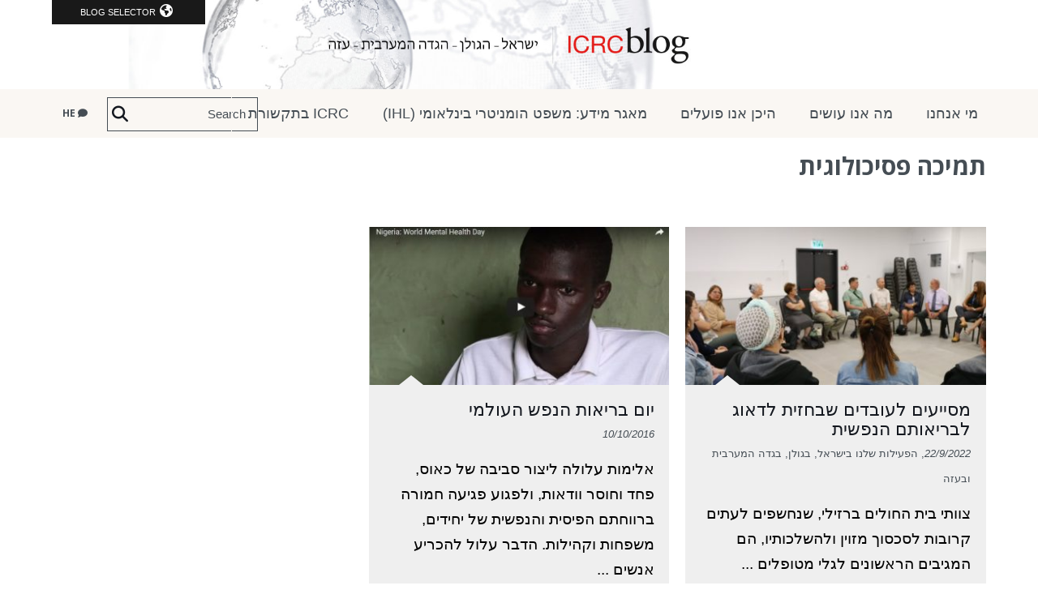

--- FILE ---
content_type: text/html; charset=UTF-8
request_url: https://blogs.icrc.org/ilot/he/tag/891/
body_size: 8921
content:
<!doctype html>
<html class="no-js" dir="rtl" lang="he-IL">
<head>
    <meta charset="utf-8">
    <title>תמיכה פסיכולוגית Archives | ישראל – הגולן – הגדה המערבית – עזה </title>
    <meta http-equiv="X-UA-Compatible" content="IE=edge,chrome=1">
    <meta name="viewport" content="width=device-width">
    <link rel="shortcut icon" href="https://blogs.icrc.org/app/themes/icrc_blogs_2015/favicon.ico">
    <meta name='robots' content='index, follow, max-image-preview:large, max-snippet:-1, max-video-preview:-1' />
	<style>img:is([sizes="auto" i], [sizes^="auto," i]) { contain-intrinsic-size: 3000px 1500px }</style>
	<link rel="alternate" hreflang="he-il" href="https://blogs.icrc.org/ilot/he/tag/891/" />

	<!-- This site is optimized with the Yoast SEO plugin v26.3 - https://yoast.com/wordpress/plugins/seo/ -->
	<link rel="canonical" href="https://blogs.icrc.org/ilot/he/tag/891/" />
	<script type="application/ld+json" class="yoast-schema-graph">{"@context":"https://schema.org","@graph":[{"@type":"CollectionPage","@id":"https://blogs.icrc.org/ilot/he/tag/891/","url":"https://blogs.icrc.org/ilot/he/tag/891/","name":"תמיכה פסיכולוגית Archives","isPartOf":{"@id":"https://blogs.icrc.org/ilot/he/#website"},"primaryImageOfPage":{"@id":"https://blogs.icrc.org/ilot/he/tag/891/#primaryimage"},"image":{"@id":"https://blogs.icrc.org/ilot/he/tag/891/#primaryimage"},"thumbnailUrl":"https://blogs.icrc.org/app/uploads/sites/91/2022/09/Small1.jpg","breadcrumb":{"@id":"https://blogs.icrc.org/ilot/he/tag/891/#breadcrumb"},"inLanguage":"he-IL"},{"@type":"ImageObject","inLanguage":"he-IL","@id":"https://blogs.icrc.org/ilot/he/tag/891/#primaryimage","url":"https://blogs.icrc.org/app/uploads/sites/91/2022/09/Small1.jpg","contentUrl":"https://blogs.icrc.org/app/uploads/sites/91/2022/09/Small1.jpg","width":1368,"height":912,"caption":"ד”ר רון לובל, מנהל מחלקת ההיערכות למצבי חירום בבית החולים ברזילי, יושב במעגל עם אנשי צוותי בריאות הנפש של בית החולים"},{"@type":"BreadcrumbList","@id":"https://blogs.icrc.org/ilot/he/tag/891/#breadcrumb","itemListElement":[{"@type":"ListItem","position":1,"name":"Home","item":"https://blogs.icrc.org/ilot/he/"},{"@type":"ListItem","position":2,"name":"תמיכה פסיכולוגית"}]},{"@type":"WebSite","@id":"https://blogs.icrc.org/ilot/he/#website","url":"https://blogs.icrc.org/ilot/he/","name":"The ICRC in Israel, Golan, West Bank, Gaza","description":"הבלוג של הוועד הבינלאומי של הצלב האדום בישראל, בגולן, בגדה המערבית ובעזה","publisher":{"@id":"https://blogs.icrc.org/ilot/he/#organization"},"potentialAction":[{"@type":"SearchAction","target":{"@type":"EntryPoint","urlTemplate":"https://blogs.icrc.org/ilot/he/?s={search_term_string}"},"query-input":{"@type":"PropertyValueSpecification","valueRequired":true,"valueName":"search_term_string"}}],"inLanguage":"he-IL"},{"@type":"Organization","@id":"https://blogs.icrc.org/ilot/he/#organization","name":"ICRC","url":"https://blogs.icrc.org/ilot/he/","logo":{"@type":"ImageObject","inLanguage":"he-IL","@id":"https://blogs.icrc.org/ilot/he/#/schema/logo/image/","url":"https://blogs.icrc.org/app/uploads/sites/91/2018/09/icrc-logo.png","contentUrl":"https://blogs.icrc.org/app/uploads/sites/91/2018/09/icrc-logo.png","width":800,"height":533,"caption":"ICRC"},"image":{"@id":"https://blogs.icrc.org/ilot/he/#/schema/logo/image/"},"sameAs":["https://www.facebook.com/ICRCil","https://x.com/ICRC_ilot"]}]}</script>
	<!-- / Yoast SEO plugin. -->


<link rel='dns-prefetch' href='//www.google.com' />
<link rel="alternate" type="application/rss+xml" title="The ICRC in Israel, Golan, West Bank, Gaza &raquo; תמיכה פסיכולוגית Tag Feed" href="https://blogs.icrc.org/ilot/he/tag/891/feed/" />
<script type="text/javascript">
/* <![CDATA[ */
window._wpemojiSettings = {"baseUrl":"https:\/\/s.w.org\/images\/core\/emoji\/16.0.1\/72x72\/","ext":".png","svgUrl":"https:\/\/s.w.org\/images\/core\/emoji\/16.0.1\/svg\/","svgExt":".svg","source":{"concatemoji":"https:\/\/blogs.icrc.org\/ilot\/wp-includes\/js\/wp-emoji-release.min.js?ver=6.8.3"}};
/*! This file is auto-generated */
!function(s,n){var o,i,e;function c(e){try{var t={supportTests:e,timestamp:(new Date).valueOf()};sessionStorage.setItem(o,JSON.stringify(t))}catch(e){}}function p(e,t,n){e.clearRect(0,0,e.canvas.width,e.canvas.height),e.fillText(t,0,0);var t=new Uint32Array(e.getImageData(0,0,e.canvas.width,e.canvas.height).data),a=(e.clearRect(0,0,e.canvas.width,e.canvas.height),e.fillText(n,0,0),new Uint32Array(e.getImageData(0,0,e.canvas.width,e.canvas.height).data));return t.every(function(e,t){return e===a[t]})}function u(e,t){e.clearRect(0,0,e.canvas.width,e.canvas.height),e.fillText(t,0,0);for(var n=e.getImageData(16,16,1,1),a=0;a<n.data.length;a++)if(0!==n.data[a])return!1;return!0}function f(e,t,n,a){switch(t){case"flag":return n(e,"\ud83c\udff3\ufe0f\u200d\u26a7\ufe0f","\ud83c\udff3\ufe0f\u200b\u26a7\ufe0f")?!1:!n(e,"\ud83c\udde8\ud83c\uddf6","\ud83c\udde8\u200b\ud83c\uddf6")&&!n(e,"\ud83c\udff4\udb40\udc67\udb40\udc62\udb40\udc65\udb40\udc6e\udb40\udc67\udb40\udc7f","\ud83c\udff4\u200b\udb40\udc67\u200b\udb40\udc62\u200b\udb40\udc65\u200b\udb40\udc6e\u200b\udb40\udc67\u200b\udb40\udc7f");case"emoji":return!a(e,"\ud83e\udedf")}return!1}function g(e,t,n,a){var r="undefined"!=typeof WorkerGlobalScope&&self instanceof WorkerGlobalScope?new OffscreenCanvas(300,150):s.createElement("canvas"),o=r.getContext("2d",{willReadFrequently:!0}),i=(o.textBaseline="top",o.font="600 32px Arial",{});return e.forEach(function(e){i[e]=t(o,e,n,a)}),i}function t(e){var t=s.createElement("script");t.src=e,t.defer=!0,s.head.appendChild(t)}"undefined"!=typeof Promise&&(o="wpEmojiSettingsSupports",i=["flag","emoji"],n.supports={everything:!0,everythingExceptFlag:!0},e=new Promise(function(e){s.addEventListener("DOMContentLoaded",e,{once:!0})}),new Promise(function(t){var n=function(){try{var e=JSON.parse(sessionStorage.getItem(o));if("object"==typeof e&&"number"==typeof e.timestamp&&(new Date).valueOf()<e.timestamp+604800&&"object"==typeof e.supportTests)return e.supportTests}catch(e){}return null}();if(!n){if("undefined"!=typeof Worker&&"undefined"!=typeof OffscreenCanvas&&"undefined"!=typeof URL&&URL.createObjectURL&&"undefined"!=typeof Blob)try{var e="postMessage("+g.toString()+"("+[JSON.stringify(i),f.toString(),p.toString(),u.toString()].join(",")+"));",a=new Blob([e],{type:"text/javascript"}),r=new Worker(URL.createObjectURL(a),{name:"wpTestEmojiSupports"});return void(r.onmessage=function(e){c(n=e.data),r.terminate(),t(n)})}catch(e){}c(n=g(i,f,p,u))}t(n)}).then(function(e){for(var t in e)n.supports[t]=e[t],n.supports.everything=n.supports.everything&&n.supports[t],"flag"!==t&&(n.supports.everythingExceptFlag=n.supports.everythingExceptFlag&&n.supports[t]);n.supports.everythingExceptFlag=n.supports.everythingExceptFlag&&!n.supports.flag,n.DOMReady=!1,n.readyCallback=function(){n.DOMReady=!0}}).then(function(){return e}).then(function(){var e;n.supports.everything||(n.readyCallback(),(e=n.source||{}).concatemoji?t(e.concatemoji):e.wpemoji&&e.twemoji&&(t(e.twemoji),t(e.wpemoji)))}))}((window,document),window._wpemojiSettings);
/* ]]> */
</script>
<link rel='stylesheet' id='wnk-styles-css' href='https://blogs.icrc.org/app/themes/icrc_blogs_2015/www/css/styles.css' type='text/css' media='all' />
<link rel='stylesheet' id='wnk-typo-hebreu-css' href='https://blogs.icrc.org/app/themes/icrc_blogs_2015/www/css/typo-hebreu.css?v=20240723' type='text/css' media='all' />
<link rel='stylesheet' id='wnk-print-css' href='https://blogs.icrc.org/app/themes/icrc_blogs_2015/www/css/print.css' type='text/css' media='print' />
<link rel='stylesheet' id='wnk-fontawesome-css' href='https://blogs.icrc.org/app/themes/icrc_blogs_2015/www/css/fontawesomevsix/all.min.css' type='text/css' media='all' />
<link rel='stylesheet' id='wnk-fontawesomeshims-css' href='https://blogs.icrc.org/app/themes/icrc_blogs_2015/www/css/fontawesomevsix/v4-shims.min.css' type='text/css' media='all' />
<style id='wp-emoji-styles-inline-css' type='text/css'>

	img.wp-smiley, img.emoji {
		display: inline !important;
		border: none !important;
		box-shadow: none !important;
		height: 1em !important;
		width: 1em !important;
		margin: 0 0.07em !important;
		vertical-align: -0.1em !important;
		background: none !important;
		padding: 0 !important;
	}
</style>
<link rel='stylesheet' id='magic-login-login-block-css' href='https://blogs.icrc.org/app/plugins/magic-login/dist/css/login-block-style.css?ver=2.6.2' type='text/css' media='all' />
<style id='global-styles-inline-css' type='text/css'>
:root{--wp--preset--aspect-ratio--square: 1;--wp--preset--aspect-ratio--4-3: 4/3;--wp--preset--aspect-ratio--3-4: 3/4;--wp--preset--aspect-ratio--3-2: 3/2;--wp--preset--aspect-ratio--2-3: 2/3;--wp--preset--aspect-ratio--16-9: 16/9;--wp--preset--aspect-ratio--9-16: 9/16;--wp--preset--color--black: #000000;--wp--preset--color--cyan-bluish-gray: #abb8c3;--wp--preset--color--white: #ffffff;--wp--preset--color--pale-pink: #f78da7;--wp--preset--color--vivid-red: #cf2e2e;--wp--preset--color--luminous-vivid-orange: #ff6900;--wp--preset--color--luminous-vivid-amber: #fcb900;--wp--preset--color--light-green-cyan: #7bdcb5;--wp--preset--color--vivid-green-cyan: #00d084;--wp--preset--color--pale-cyan-blue: #8ed1fc;--wp--preset--color--vivid-cyan-blue: #0693e3;--wp--preset--color--vivid-purple: #9b51e0;--wp--preset--gradient--vivid-cyan-blue-to-vivid-purple: linear-gradient(135deg,rgba(6,147,227,1) 0%,rgb(155,81,224) 100%);--wp--preset--gradient--light-green-cyan-to-vivid-green-cyan: linear-gradient(135deg,rgb(122,220,180) 0%,rgb(0,208,130) 100%);--wp--preset--gradient--luminous-vivid-amber-to-luminous-vivid-orange: linear-gradient(135deg,rgba(252,185,0,1) 0%,rgba(255,105,0,1) 100%);--wp--preset--gradient--luminous-vivid-orange-to-vivid-red: linear-gradient(135deg,rgba(255,105,0,1) 0%,rgb(207,46,46) 100%);--wp--preset--gradient--very-light-gray-to-cyan-bluish-gray: linear-gradient(135deg,rgb(238,238,238) 0%,rgb(169,184,195) 100%);--wp--preset--gradient--cool-to-warm-spectrum: linear-gradient(135deg,rgb(74,234,220) 0%,rgb(151,120,209) 20%,rgb(207,42,186) 40%,rgb(238,44,130) 60%,rgb(251,105,98) 80%,rgb(254,248,76) 100%);--wp--preset--gradient--blush-light-purple: linear-gradient(135deg,rgb(255,206,236) 0%,rgb(152,150,240) 100%);--wp--preset--gradient--blush-bordeaux: linear-gradient(135deg,rgb(254,205,165) 0%,rgb(254,45,45) 50%,rgb(107,0,62) 100%);--wp--preset--gradient--luminous-dusk: linear-gradient(135deg,rgb(255,203,112) 0%,rgb(199,81,192) 50%,rgb(65,88,208) 100%);--wp--preset--gradient--pale-ocean: linear-gradient(135deg,rgb(255,245,203) 0%,rgb(182,227,212) 50%,rgb(51,167,181) 100%);--wp--preset--gradient--electric-grass: linear-gradient(135deg,rgb(202,248,128) 0%,rgb(113,206,126) 100%);--wp--preset--gradient--midnight: linear-gradient(135deg,rgb(2,3,129) 0%,rgb(40,116,252) 100%);--wp--preset--font-size--small: 13px;--wp--preset--font-size--medium: 20px;--wp--preset--font-size--large: 36px;--wp--preset--font-size--x-large: 42px;--wp--preset--spacing--20: 0.44rem;--wp--preset--spacing--30: 0.67rem;--wp--preset--spacing--40: 1rem;--wp--preset--spacing--50: 1.5rem;--wp--preset--spacing--60: 2.25rem;--wp--preset--spacing--70: 3.38rem;--wp--preset--spacing--80: 5.06rem;--wp--preset--shadow--natural: 6px 6px 9px rgba(0, 0, 0, 0.2);--wp--preset--shadow--deep: 12px 12px 50px rgba(0, 0, 0, 0.4);--wp--preset--shadow--sharp: 6px 6px 0px rgba(0, 0, 0, 0.2);--wp--preset--shadow--outlined: 6px 6px 0px -3px rgba(255, 255, 255, 1), 6px 6px rgba(0, 0, 0, 1);--wp--preset--shadow--crisp: 6px 6px 0px rgba(0, 0, 0, 1);}:where(.is-layout-flex){gap: 0.5em;}:where(.is-layout-grid){gap: 0.5em;}body .is-layout-flex{display: flex;}.is-layout-flex{flex-wrap: wrap;align-items: center;}.is-layout-flex > :is(*, div){margin: 0;}body .is-layout-grid{display: grid;}.is-layout-grid > :is(*, div){margin: 0;}:where(.wp-block-columns.is-layout-flex){gap: 2em;}:where(.wp-block-columns.is-layout-grid){gap: 2em;}:where(.wp-block-post-template.is-layout-flex){gap: 1.25em;}:where(.wp-block-post-template.is-layout-grid){gap: 1.25em;}.has-black-color{color: var(--wp--preset--color--black) !important;}.has-cyan-bluish-gray-color{color: var(--wp--preset--color--cyan-bluish-gray) !important;}.has-white-color{color: var(--wp--preset--color--white) !important;}.has-pale-pink-color{color: var(--wp--preset--color--pale-pink) !important;}.has-vivid-red-color{color: var(--wp--preset--color--vivid-red) !important;}.has-luminous-vivid-orange-color{color: var(--wp--preset--color--luminous-vivid-orange) !important;}.has-luminous-vivid-amber-color{color: var(--wp--preset--color--luminous-vivid-amber) !important;}.has-light-green-cyan-color{color: var(--wp--preset--color--light-green-cyan) !important;}.has-vivid-green-cyan-color{color: var(--wp--preset--color--vivid-green-cyan) !important;}.has-pale-cyan-blue-color{color: var(--wp--preset--color--pale-cyan-blue) !important;}.has-vivid-cyan-blue-color{color: var(--wp--preset--color--vivid-cyan-blue) !important;}.has-vivid-purple-color{color: var(--wp--preset--color--vivid-purple) !important;}.has-black-background-color{background-color: var(--wp--preset--color--black) !important;}.has-cyan-bluish-gray-background-color{background-color: var(--wp--preset--color--cyan-bluish-gray) !important;}.has-white-background-color{background-color: var(--wp--preset--color--white) !important;}.has-pale-pink-background-color{background-color: var(--wp--preset--color--pale-pink) !important;}.has-vivid-red-background-color{background-color: var(--wp--preset--color--vivid-red) !important;}.has-luminous-vivid-orange-background-color{background-color: var(--wp--preset--color--luminous-vivid-orange) !important;}.has-luminous-vivid-amber-background-color{background-color: var(--wp--preset--color--luminous-vivid-amber) !important;}.has-light-green-cyan-background-color{background-color: var(--wp--preset--color--light-green-cyan) !important;}.has-vivid-green-cyan-background-color{background-color: var(--wp--preset--color--vivid-green-cyan) !important;}.has-pale-cyan-blue-background-color{background-color: var(--wp--preset--color--pale-cyan-blue) !important;}.has-vivid-cyan-blue-background-color{background-color: var(--wp--preset--color--vivid-cyan-blue) !important;}.has-vivid-purple-background-color{background-color: var(--wp--preset--color--vivid-purple) !important;}.has-black-border-color{border-color: var(--wp--preset--color--black) !important;}.has-cyan-bluish-gray-border-color{border-color: var(--wp--preset--color--cyan-bluish-gray) !important;}.has-white-border-color{border-color: var(--wp--preset--color--white) !important;}.has-pale-pink-border-color{border-color: var(--wp--preset--color--pale-pink) !important;}.has-vivid-red-border-color{border-color: var(--wp--preset--color--vivid-red) !important;}.has-luminous-vivid-orange-border-color{border-color: var(--wp--preset--color--luminous-vivid-orange) !important;}.has-luminous-vivid-amber-border-color{border-color: var(--wp--preset--color--luminous-vivid-amber) !important;}.has-light-green-cyan-border-color{border-color: var(--wp--preset--color--light-green-cyan) !important;}.has-vivid-green-cyan-border-color{border-color: var(--wp--preset--color--vivid-green-cyan) !important;}.has-pale-cyan-blue-border-color{border-color: var(--wp--preset--color--pale-cyan-blue) !important;}.has-vivid-cyan-blue-border-color{border-color: var(--wp--preset--color--vivid-cyan-blue) !important;}.has-vivid-purple-border-color{border-color: var(--wp--preset--color--vivid-purple) !important;}.has-vivid-cyan-blue-to-vivid-purple-gradient-background{background: var(--wp--preset--gradient--vivid-cyan-blue-to-vivid-purple) !important;}.has-light-green-cyan-to-vivid-green-cyan-gradient-background{background: var(--wp--preset--gradient--light-green-cyan-to-vivid-green-cyan) !important;}.has-luminous-vivid-amber-to-luminous-vivid-orange-gradient-background{background: var(--wp--preset--gradient--luminous-vivid-amber-to-luminous-vivid-orange) !important;}.has-luminous-vivid-orange-to-vivid-red-gradient-background{background: var(--wp--preset--gradient--luminous-vivid-orange-to-vivid-red) !important;}.has-very-light-gray-to-cyan-bluish-gray-gradient-background{background: var(--wp--preset--gradient--very-light-gray-to-cyan-bluish-gray) !important;}.has-cool-to-warm-spectrum-gradient-background{background: var(--wp--preset--gradient--cool-to-warm-spectrum) !important;}.has-blush-light-purple-gradient-background{background: var(--wp--preset--gradient--blush-light-purple) !important;}.has-blush-bordeaux-gradient-background{background: var(--wp--preset--gradient--blush-bordeaux) !important;}.has-luminous-dusk-gradient-background{background: var(--wp--preset--gradient--luminous-dusk) !important;}.has-pale-ocean-gradient-background{background: var(--wp--preset--gradient--pale-ocean) !important;}.has-electric-grass-gradient-background{background: var(--wp--preset--gradient--electric-grass) !important;}.has-midnight-gradient-background{background: var(--wp--preset--gradient--midnight) !important;}.has-small-font-size{font-size: var(--wp--preset--font-size--small) !important;}.has-medium-font-size{font-size: var(--wp--preset--font-size--medium) !important;}.has-large-font-size{font-size: var(--wp--preset--font-size--large) !important;}.has-x-large-font-size{font-size: var(--wp--preset--font-size--x-large) !important;}
:where(.wp-block-post-template.is-layout-flex){gap: 1.25em;}:where(.wp-block-post-template.is-layout-grid){gap: 1.25em;}
:where(.wp-block-columns.is-layout-flex){gap: 2em;}:where(.wp-block-columns.is-layout-grid){gap: 2em;}
:root :where(.wp-block-pullquote){font-size: 1.5em;line-height: 1.6;}
</style>
<link rel='stylesheet' id='wpml-legacy-dropdown-0-css' href='https://blogs.icrc.org/app/plugins/sitepress-multilingual-cms/templates/language-switchers/legacy-dropdown/style.min.css?ver=1' type='text/css' media='all' />
<style id='wpml-legacy-dropdown-0-inline-css' type='text/css'>
.wpml-ls-statics-shortcode_actions, .wpml-ls-statics-shortcode_actions .wpml-ls-sub-menu, .wpml-ls-statics-shortcode_actions a {border-color:#cdcdcd;}.wpml-ls-statics-shortcode_actions a, .wpml-ls-statics-shortcode_actions .wpml-ls-sub-menu a, .wpml-ls-statics-shortcode_actions .wpml-ls-sub-menu a:link, .wpml-ls-statics-shortcode_actions li:not(.wpml-ls-current-language) .wpml-ls-link, .wpml-ls-statics-shortcode_actions li:not(.wpml-ls-current-language) .wpml-ls-link:link {color:#444444;background-color:#ffffff;}.wpml-ls-statics-shortcode_actions .wpml-ls-sub-menu a:hover,.wpml-ls-statics-shortcode_actions .wpml-ls-sub-menu a:focus, .wpml-ls-statics-shortcode_actions .wpml-ls-sub-menu a:link:hover, .wpml-ls-statics-shortcode_actions .wpml-ls-sub-menu a:link:focus {color:#000000;background-color:#eeeeee;}.wpml-ls-statics-shortcode_actions .wpml-ls-current-language > a {color:#444444;background-color:#ffffff;}.wpml-ls-statics-shortcode_actions .wpml-ls-current-language:hover>a, .wpml-ls-statics-shortcode_actions .wpml-ls-current-language>a:focus {color:#000000;background-color:#eeeeee;}
</style>
<script type="text/javascript" src="https://blogs.icrc.org/app/themes/icrc_blogs_2015/www/js/vendors/jquery-1.9.1.min.js" id="jquery-js"></script>
<script type="text/javascript" src="https://blogs.icrc.org/app/themes/icrc_blogs_2015/www/js/scripts.js" id="scripts-js"></script>
<script type="text/javascript" src="https://blogs.icrc.org/app/plugins/sitepress-multilingual-cms/templates/language-switchers/legacy-dropdown/script.min.js?ver=1" id="wpml-legacy-dropdown-0-js"></script>
<link rel="https://api.w.org/" href="https://blogs.icrc.org/ilot/he/wp-json/" /><link rel="alternate" title="JSON" type="application/json" href="https://blogs.icrc.org/ilot/he/wp-json/wp/v2/tags/891" />    <link href='https://fonts.googleapis.com/css?family=Merriweather:400,300,600,700,900,400italic,300italic'
          rel="stylesheet" media="print" onload="this.media='all'">
    <link href='https://fonts.googleapis.com/css?family=Open+Sans:400,700,300italic'
          rel="stylesheet" media="print" onload="this.media='all'">
        
	

    <script>
        (function (w, d, s, l, i) {
            w[l] = w[l] || [];
            w[l].push({
                'gtm.start':
                    new Date().getTime(), event: 'gtm.js'
            });
            var f = d.getElementsByTagName(s)[0],
                j = d.createElement(s), dl = l != 'dataLayer' ? '&l=' + l : '';
            j.async = true;
            j.src =
                '//www.googletagmanager.com/gtm.js?id=' + i + dl;
            f.parentNode.insertBefore(j, f);
        })(window, document, 'script', 'dataLayer', 'GTM-JNXJ');
    </script>
  <!-- Matomo Tag Manager -->
<script>
  var _mtm = window._mtm = window._mtm || [];
  _mtm.push({'mtm.startTime': (new Date().getTime()), 'event': 'mtm.Start'});
  (function() {
    var d=document, g=d.createElement('script'), s=d.getElementsByTagName('script')[0];
    g.async=true; g.src='https://matomo.ext.icrc.org/js/container_xZNxSZfG.js'; s.parentNode.insertBefore(g,s);
  })();
</script>
<!-- End Matomo Tag Manager -->
</head>

<body class="rtl archive tag tag-891 wp-theme-icrc_blogs_2015  bn-91">


<!-- Google Tag Manager (noscript) -->
<noscript>
  <iframe src="https://www.googletagmanager.com/ns.html?id=GTM-JNXJ"
          height="0"
          width="0"
          style="display:none;visibility:hidden"
          sandbox></iframe>
</noscript>
<!-- End Google Tag Manager (noscript) -->
<a href="#pageContent" hidden aria-hidden="false">Skip to main content</a>
<div class="r-elements">
    <div class="r-overlay"></div>
    <div class="r-btn r-btn-menu"><i class="fa fa-bars"></i></div>
    <div class="r-btn r-btn-search"><i class="fa fa-search"></i></div>
        <form role="search" method="get" class="searchform" action="https://blogs.icrc.org/ilot/he/">
    <div>
	<input type="text" placeholder="Search" value="" name="s" id="s" />
	<button type="submit" id="searchsubmit" aria-label="Search"><label for="s">Search</label><i class="fa fa-search"></i></button>
    </div>
</form>    <div class="r-btn r-btn-lg"><i class="fa fa-comment"></i><span>he</span></div></li><div class="lang-selector-container"><div class="r-btn-close"><img src="https://blogs.icrc.org/app/themes/icrc_blogs_2015/www/img/close-w.png" alt="Close"/></div><ul class="lang-selector"><li class="current-item"><a href="#">עברית</a><li><a href="https://blogs.icrc.org/ilot/">English</a></li></ul></div></div>

<header id="mainHeader">

    <nav class="blog-selector wrap"><ul class=""><li class="title"><i class="fa fa-globe"></i>Blog Selector<span></span><p>  ישראל – הגולן – הגדה המערבית – עזה </p><ul class="blog-list"><li><a href="https://blogs.icrc.org/new-delhi" title="The ICRC in New Delhi">The ICRC in New Delhi</a></li><li><a href="https://blogs.icrc.org/indonesia" title="The ICRC in Indonesia">The ICRC in Indonesia</a></li><li><a href="https://blogs.icrc.org/ua" title="МКЧХ в Україні">МКЧХ в Україні</a></li><li><a href="https://blogs.icrc.org/somalia" title="The ICRC in Somalia">The ICRC in Somalia</a></li><li><a href="https://blogs.icrc.org/law-and-policy" title="Humanitarian Law &amp; Policy Blog">Humanitarian Law &amp; Policy Blog</a></li><li><a href="https://blogs.icrc.org/th" title="คณะกรรมการกาชาดระหว่างประเทศ">คณะกรรมการกาชาดระหว่างประเทศ</a></li><li><a href="https://blogs.icrc.org/cross-files" title="Cross-Files | ICRC Archives, audiovisual and library">Cross-Files | ICRC Archives, audiovisual and library</a></li><li><a href="https://blogs.icrc.org/alinsani" title="مجلة ومدونة الإنساني">مجلة ومدونة الإنساني</a></li><li><a href="https://blogs.icrc.org/hdtse" title="L’humanitaire dans tous ses états">L’humanitaire dans tous ses états</a></li><li><a href="https://blogs.icrc.org/religion-humanitarianprinciples" title="Religion and Humanitarian Principles">Religion and Humanitarian Principles</a></li><li><a href="https://blogs.icrc.org/intercross" title="Intercross">Intercross</a></li><li><a href="https://blogs.icrc.org/afghanistan" title="د سره صليب نړيواله کمیټه">د سره صليب نړيواله کمیټه</a></li><li><a href="https://blogs.icrc.org/logistics" title="ICRC Logistics">ICRC Logistics</a></li></ul></li></ul></nav>
    <div class="banner " style="background-color: #FFFFFF">
        <a href="https://blogs.icrc.org/ilot/he/" title="  ישראל – הגולן – הגדה המערבית – עזה ">
            <h1 title="  ישראל – הגולן – הגדה המערבית – עזה ">
                <img src="https://blogs.icrc.org/ilot/wp-content/uploads/sites/91/2016/01/header-ilot-he.jpg" alt="  ישראל – הגולן – הגדה המערבית – עזה "/>
            </h1>
        </a>
    </div>

    <nav role="navigation" class="nav" id="mainNav">
        <div class="r-btn r-btn-menu"><i class="fa fa-bars"></i></div>
        <div class="r-btn-close">
            <img src="https://blogs.icrc.org/app/themes/icrc_blogs_2015/www/img/close-w.png" alt="Close"/>
        </div>
        <div class="wrap">
            <div class="menu-22-container"><ul id="menu-22" class="menu"><li id="menu-item-327" class="menu-item menu-item-type-post_type menu-item-object-page menu-item-has-children menu-item-327"><a href="https://blogs.icrc.org/ilot/he/who-we-are/">מי אנחנו<span></span></a>
<ul class="sub-menu">
	<li id="menu-item-9130" class="menu-item menu-item-type-taxonomy menu-item-object-category menu-item-9130"><a href="https://blogs.icrc.org/ilot/he/category/news_releases_statements_heb/">הודעות לעיתונות והצהרות<span></span></a></li>
	<li id="menu-item-328" class="menu-item menu-item-type-post_type menu-item-object-page menu-item-328"><a href="https://blogs.icrc.org/ilot/he/contact-us/">צרו קשר<span></span></a></li>
</ul>
</li>
<li id="menu-item-4838" class="menu-item menu-item-type-post_type menu-item-object-page menu-item-has-children menu-item-4838"><a href="https://blogs.icrc.org/ilot/he/what-we-do-2/">מה אנו עושים<span></span></a>
<ul class="sub-menu">
	<li id="menu-item-9282" class="menu-item menu-item-type-taxonomy menu-item-object-category menu-item-9282"><a href="https://blogs.icrc.org/ilot/he/category/icrc_in_israel_golan_west_bank_gaza_heb/">הפעילות שלנו בישראל, בגולן, בגדה המערבית ובעזה<span></span></a></li>
	<li id="menu-item-11930" class="menu-item menu-item-type-post_type menu-item-object-page menu-item-11930"><a href="https://blogs.icrc.org/ilot/he/promoting_ihl_heb/">קידום המשפט ההומניטרי הבינלאומי (IHL)<span></span></a></li>
	<li id="menu-item-9129" class="menu-item menu-item-type-taxonomy menu-item-object-category menu-item-9129"><a href="https://blogs.icrc.org/ilot/he/category/cooperation_with_magen_david_adom_heb/">שיתוף פעולה עם מד&#8221;א<span></span></a></li>
	<li id="menu-item-11828" class="menu-item menu-item-type-taxonomy menu-item-object-category menu-item-11828"><a href="https://blogs.icrc.org/ilot/he/category/missing_heb_main_page/">פעילות בנושא הנעדרים<span></span></a></li>
</ul>
</li>
<li id="menu-item-4834" class="menu-item menu-item-type-post_type menu-item-object-page menu-item-4834"><a href="https://blogs.icrc.org/ilot/he/where-we-work-heb/">היכן אנו פועלים<span></span></a></li>
<li id="menu-item-10869" class="menu-item menu-item-type-taxonomy menu-item-object-category menu-item-has-children menu-item-10869"><a href="https://blogs.icrc.org/ilot/he/category/ihl-database-heb/">מאגר מידע: משפט הומניטרי בינלאומי (IHL)<span></span></a>
<ul class="sub-menu">
	<li id="menu-item-10882" class="menu-item menu-item-type-custom menu-item-object-custom menu-item-10882"><h4>מקורות משפטיים</h4></li>
	<li id="menu-item-10870" class="menu-item menu-item-type-custom menu-item-object-custom menu-item-10870"><a href="https://www.icrc.org/en/war-and-law/ihl-domestic-law/documentation">יישום IHL ברמה הלאומית<span></span></a></li>
	<li id="menu-item-10871" class="menu-item menu-item-type-custom menu-item-object-custom menu-item-10871"><a href="https://ihl-databases.icrc.org/applic/ihl/ihl-nat.nsf/vwLawsByCategorySelected.xsp?xp_countrySelected=IL">הדין המקומי: ישראל<span></span></a></li>
	<li id="menu-item-10881" class="menu-item menu-item-type-custom menu-item-object-custom menu-item-10881"><h4>כתבות ופרסומים</h4></li>
	<li id="menu-item-10872" class="menu-item menu-item-type-taxonomy menu-item-object-category menu-item-10872"><a href="https://blogs.icrc.org/ilot/he/category/ihl-heb/">כתבות בבלוג בנושא IHL<span></span></a></li>
	<li id="menu-item-10873" class="menu-item menu-item-type-custom menu-item-object-custom menu-item-10873"><a href="https://casebook.icrc.org/">כיצד מגן החוק בעת מלחמה?<span></span></a></li>
	<li id="menu-item-10874" class="menu-item menu-item-type-custom menu-item-object-custom menu-item-10874"><a href="https://www.icrc.org/en/international-review">International Review of the Red Cross<span></span></a></li>
	<li id="menu-item-10875" class="menu-item menu-item-type-custom menu-item-object-custom menu-item-10875"><a href="https://www.icrc.org/en/what-we-do/building-respect-ihl/education-outreach">לימוד והוראת IHL<span></span></a></li>
	<li id="menu-item-11869" class="menu-item menu-item-type-taxonomy menu-item-object-category menu-item-11869"><a href="https://blogs.icrc.org/ilot/he/category/ihl_events_heb/">IHL &#8211; אירועים וכנסים<span></span></a></li>
</ul>
</li>
<li id="menu-item-8793" class="menu-item menu-item-type-taxonomy menu-item-object-category menu-item-8793"><a href="https://blogs.icrc.org/ilot/he/category/icrc_in_the_media_heb/">ICRC בתקשורת<span></span></a></li>
</ul></div><ul class="lang-selector"><li class="current-item"><a href="#"><i class="fa fa-comment"></i>&nbsp;he</a><ul class="sub-menu"><li><a href="https://blogs.icrc.org/ilot/">English</a></li></ul></li></ul><form role="search" method="get" class="searchform" action="https://blogs.icrc.org/ilot/he/">
    <div>
	<input type="text" placeholder="Search" value="" name="s" id="s" />
	<button type="submit" id="searchsubmit" aria-label="Search"><label for="s">Search</label><i class="fa fa-search"></i></button>
    </div>
</form><div class="r-blog-selector wrap"><ul class=""><li class="title"><i class="fa fa-globe"></i>Blog Selector<span></span><p>  ישראל – הגולן – הגדה המערבית – עזה </p><ul class="blog-list"><li><a href="https://blogs.icrc.org/new-delhi" title="The ICRC in New Delhi">The ICRC in New Delhi</a></li><li><a href="https://blogs.icrc.org/indonesia" title="The ICRC in Indonesia">The ICRC in Indonesia</a></li><li><a href="https://blogs.icrc.org/ua" title="МКЧХ в Україні">МКЧХ в Україні</a></li><li><a href="https://blogs.icrc.org/somalia" title="The ICRC in Somalia">The ICRC in Somalia</a></li><li><a href="https://blogs.icrc.org/law-and-policy" title="Humanitarian Law &amp; Policy Blog">Humanitarian Law &amp; Policy Blog</a></li><li><a href="https://blogs.icrc.org/th" title="คณะกรรมการกาชาดระหว่างประเทศ">คณะกรรมการกาชาดระหว่างประเทศ</a></li><li><a href="https://blogs.icrc.org/cross-files" title="Cross-Files | ICRC Archives, audiovisual and library">Cross-Files | ICRC Archives, audiovisual and library</a></li><li><a href="https://blogs.icrc.org/alinsani" title="مجلة ومدونة الإنساني">مجلة ومدونة الإنساني</a></li><li><a href="https://blogs.icrc.org/hdtse" title="L’humanitaire dans tous ses états">L’humanitaire dans tous ses états</a></li><li><a href="https://blogs.icrc.org/religion-humanitarianprinciples" title="Religion and Humanitarian Principles">Religion and Humanitarian Principles</a></li><li><a href="https://blogs.icrc.org/intercross" title="Intercross">Intercross</a></li><li><a href="https://blogs.icrc.org/afghanistan" title="د سره صليب نړيواله کمیټه">د سره صليب نړيواله کمیټه</a></li><li><a href="https://blogs.icrc.org/logistics" title="ICRC Logistics">ICRC Logistics</a></li></ul></li></ul></div>        </div>
    </nav>

</header>
    <section id="pageContent" class="wrap">
        <div class="post-list ">
            <div class="post-list-title">
                <h1>תמיכה פסיכולוגית</h1>            </div>
            <div class="list">
                <section class="intro wysi-content"></section><article class="post-short two-full">
    <a href="https://blogs.icrc.org/ilot/he/2022/09/22/emdr/" title="מסייעים לעובדים שבחזית לדאוג לבריאותם הנפשית">
        <div class="thumbnail" style="">
            <div class="cursor"></div>
            <img alt="מסייעים לעובדים שבחזית לדאוג לבריאותם הנפשית" src="https://blogs.icrc.org/app/uploads/sites/91/2022/09/Small1-380x200.jpg" class="picture" />        </div>
        <div class="post-content">
            <header>
                <h1>מסייעים לעובדים שבחזית לדאוג לבריאותם הנפשית</h1>
                <p class="metas">
                    <time datetime="2022-09-22" pubdate>22/9/2022</time>,&nbsp;הפעילות שלנו בישראל, בגולן, בגדה המערבית ובעזה                </p>
            </header>
            <section>
                צוותי בית החולים ברזילי, שנחשפים לעתים קרובות לסכסוך מזוין ולהשלכותיו, הם המגיבים הראשונים לגלי מטופלים ...            </section>
        </div>
    </a>
</article><article class="post-short two-full">
    <a href="https://blogs.icrc.org/ilot/he/2016/10/10/world-mental-health-day-2016-heb/" title="יום בריאות הנפש העולמי">
        <div class="thumbnail" style="">
            <div class="cursor"></div>
            <img alt="יום בריאות הנפש העולמי" src="https://blogs.icrc.org/app/uploads/sites/91/2016/10/worldmentalhealthday-380x200.jpg" class="picture" />        </div>
        <div class="post-content">
            <header>
                <h1>יום בריאות הנפש העולמי</h1>
                <p class="metas">
                    <time datetime="2016-10-10" pubdate>10/10/2016</time>                </p>
            </header>
            <section>
                אלימות עלולה ליצור סביבה של כאוס, פחד וחוסר וודאות, ולפגוע פגיעה חמורה ברווחתם הפיסית והנפשית של יחידים, משפחות וקהילות. הדבר עלול להכריע אנשים ...            </section>
        </div>
    </a>
</article>            </div>
                    </div>

        
    </section>


<footer role="contentinfo" id="mainFooter">

            <section class="social-media">
            <div class="wrap">
                <ul>
                    <li><span>Follow us</span></li>
                    <li><a href="http://x.com/ICRC_ilot" target="_blank" rel="noopener"><span class="visually-hidden">twitter</span><i class="fa-brands fa-x-twitter"></i></a><li><a href="https://www.facebook.com/ICRCil" target="_blank" rel="noopener"><span class="visually-hidden">facebook</span><i class="fa-brands fa-facebook"></i></a><li><a href="http://www.youtube.com/playlist?list=PL94A3C51A37BECBE6" target="_blank" rel="noopener"><span class="visually-hidden">youtube</span><i class="fa-brands fa-youtube"></i></a>                </ul>
            </div>
        </section>
        
    <nav class="footer-nav">
        <div class="wrap">
                            <div class="logo-cicr">
                    <a href="http://www.icrc.org/" target="_blank" rel="noopener"><img src="https://blogs.icrc.org/app/themes/icrc_blogs_2015/www/img/logo/he/logo.png" alt="International Committee of the Red Cross"/></a>
                    <p>International Committee<br />of the Red Cross</p>
                </div>
                        </div>
    </nav>


    
</footer>
<script type="speculationrules">
{"prefetch":[{"source":"document","where":{"and":[{"href_matches":"\/ilot\/he\/*"},{"not":{"href_matches":["\/ilot\/wp-*.php","\/ilot\/wp-admin\/*","\/app\/uploads\/sites\/91\/*","\/app\/*","\/app\/plugins\/*","\/app\/themes\/icrc_blogs_2015\/*","\/ilot\/he\/*\\?(.+)"]}},{"not":{"selector_matches":"a[rel~=\"nofollow\"]"}},{"not":{"selector_matches":".no-prefetch, .no-prefetch a"}}]},"eagerness":"conservative"}]}
</script>
<script type="text/javascript" src="https://blogs.icrc.org/app/themes/icrc_blogs_2015/www/js/vendors/modernizr.custom.min.js" id="modernizr-js"></script>
<script type="text/javascript" src="https://blogs.icrc.org/app/themes/icrc_blogs_2015/www/js/vendors/owl.carousel.min.js" id="owl-js"></script>
<script type="text/javascript" src="https://blogs.icrc.org/app/themes/icrc_blogs_2015/www/js/vendors/jquery.fancybox.pack.js" id="fbox-js"></script>
<script type="text/javascript" src="//www.google.com/recaptcha/api.js?hl=he_IL" id="google-captch-js"></script>
<script type="text/javascript">
    $(document).ready(function () {
        var app = new CICRBlogs();
        app.init();
            });
</script>

</body>
</html>

--- FILE ---
content_type: text/css; charset=utf-8
request_url: https://blogs.icrc.org/app/themes/icrc_blogs_2015/www/css/print.css
body_size: 55
content:
html *{float:none;overflow:visible !important;position:relative !important}html * iframe{display:none}
#icrc-header{display:none}
header#mainHeader{display:none}
footer#mainFooter{display:none}
aside{display:none}
.wrap{width:100%}
#pageContent{display:block}#pageContent .single-post-container{width:100%}
article.post header h1{width:100%}
article.post .wrap,article.page .wrap,article.post-attachment .wrap{display:block}
article.post header .background-image,article.page header .background-image,article.post-attachment header .background-image{position:relative;display:none}
